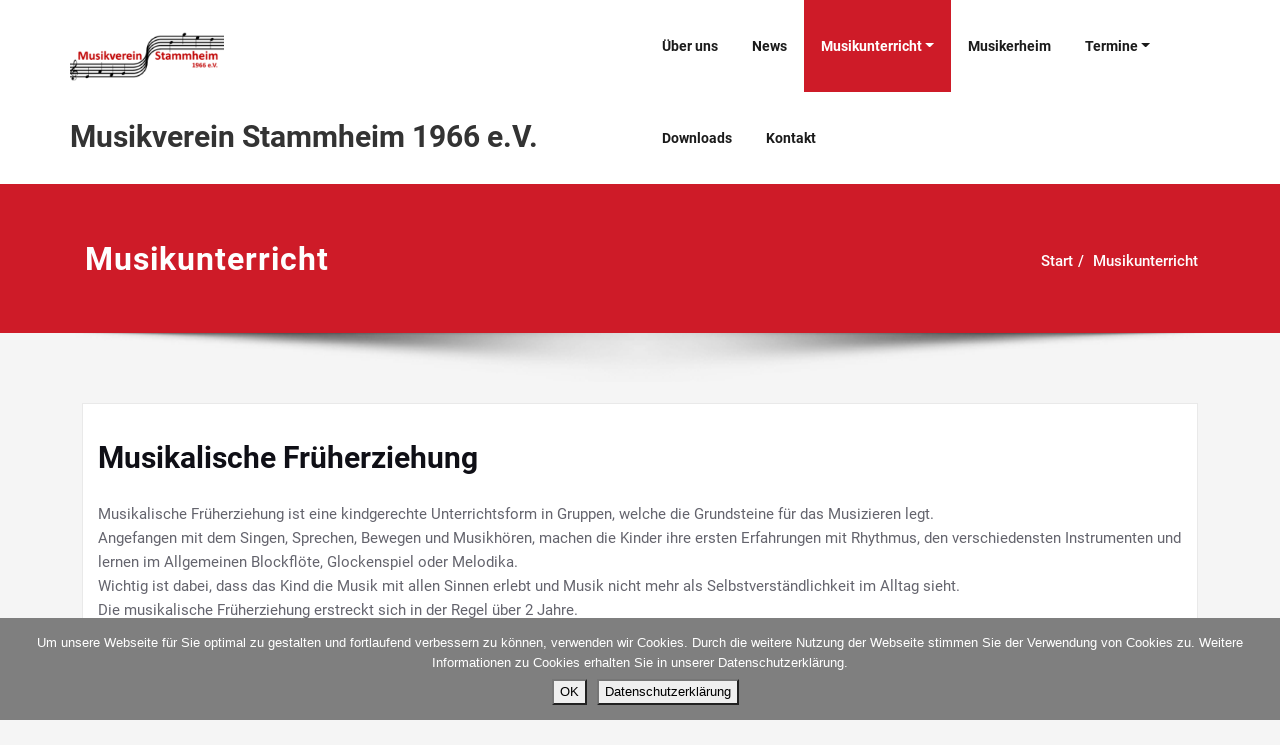

--- FILE ---
content_type: text/html; charset=utf-8
request_url: https://www.google.com/recaptcha/api2/anchor?ar=1&k=6LemoHcUAAAAAM3Rqq9uDpzoFb_7i3cJltWYi6ip&co=aHR0cHM6Ly9tdXNpa3ZlcmVpbnN0YW1taGVpbS5kZTo0NDM.&hl=en&v=PoyoqOPhxBO7pBk68S4YbpHZ&size=normal&anchor-ms=20000&execute-ms=30000&cb=4ojsdtz944se
body_size: 49655
content:
<!DOCTYPE HTML><html dir="ltr" lang="en"><head><meta http-equiv="Content-Type" content="text/html; charset=UTF-8">
<meta http-equiv="X-UA-Compatible" content="IE=edge">
<title>reCAPTCHA</title>
<style type="text/css">
/* cyrillic-ext */
@font-face {
  font-family: 'Roboto';
  font-style: normal;
  font-weight: 400;
  font-stretch: 100%;
  src: url(//fonts.gstatic.com/s/roboto/v48/KFO7CnqEu92Fr1ME7kSn66aGLdTylUAMa3GUBHMdazTgWw.woff2) format('woff2');
  unicode-range: U+0460-052F, U+1C80-1C8A, U+20B4, U+2DE0-2DFF, U+A640-A69F, U+FE2E-FE2F;
}
/* cyrillic */
@font-face {
  font-family: 'Roboto';
  font-style: normal;
  font-weight: 400;
  font-stretch: 100%;
  src: url(//fonts.gstatic.com/s/roboto/v48/KFO7CnqEu92Fr1ME7kSn66aGLdTylUAMa3iUBHMdazTgWw.woff2) format('woff2');
  unicode-range: U+0301, U+0400-045F, U+0490-0491, U+04B0-04B1, U+2116;
}
/* greek-ext */
@font-face {
  font-family: 'Roboto';
  font-style: normal;
  font-weight: 400;
  font-stretch: 100%;
  src: url(//fonts.gstatic.com/s/roboto/v48/KFO7CnqEu92Fr1ME7kSn66aGLdTylUAMa3CUBHMdazTgWw.woff2) format('woff2');
  unicode-range: U+1F00-1FFF;
}
/* greek */
@font-face {
  font-family: 'Roboto';
  font-style: normal;
  font-weight: 400;
  font-stretch: 100%;
  src: url(//fonts.gstatic.com/s/roboto/v48/KFO7CnqEu92Fr1ME7kSn66aGLdTylUAMa3-UBHMdazTgWw.woff2) format('woff2');
  unicode-range: U+0370-0377, U+037A-037F, U+0384-038A, U+038C, U+038E-03A1, U+03A3-03FF;
}
/* math */
@font-face {
  font-family: 'Roboto';
  font-style: normal;
  font-weight: 400;
  font-stretch: 100%;
  src: url(//fonts.gstatic.com/s/roboto/v48/KFO7CnqEu92Fr1ME7kSn66aGLdTylUAMawCUBHMdazTgWw.woff2) format('woff2');
  unicode-range: U+0302-0303, U+0305, U+0307-0308, U+0310, U+0312, U+0315, U+031A, U+0326-0327, U+032C, U+032F-0330, U+0332-0333, U+0338, U+033A, U+0346, U+034D, U+0391-03A1, U+03A3-03A9, U+03B1-03C9, U+03D1, U+03D5-03D6, U+03F0-03F1, U+03F4-03F5, U+2016-2017, U+2034-2038, U+203C, U+2040, U+2043, U+2047, U+2050, U+2057, U+205F, U+2070-2071, U+2074-208E, U+2090-209C, U+20D0-20DC, U+20E1, U+20E5-20EF, U+2100-2112, U+2114-2115, U+2117-2121, U+2123-214F, U+2190, U+2192, U+2194-21AE, U+21B0-21E5, U+21F1-21F2, U+21F4-2211, U+2213-2214, U+2216-22FF, U+2308-230B, U+2310, U+2319, U+231C-2321, U+2336-237A, U+237C, U+2395, U+239B-23B7, U+23D0, U+23DC-23E1, U+2474-2475, U+25AF, U+25B3, U+25B7, U+25BD, U+25C1, U+25CA, U+25CC, U+25FB, U+266D-266F, U+27C0-27FF, U+2900-2AFF, U+2B0E-2B11, U+2B30-2B4C, U+2BFE, U+3030, U+FF5B, U+FF5D, U+1D400-1D7FF, U+1EE00-1EEFF;
}
/* symbols */
@font-face {
  font-family: 'Roboto';
  font-style: normal;
  font-weight: 400;
  font-stretch: 100%;
  src: url(//fonts.gstatic.com/s/roboto/v48/KFO7CnqEu92Fr1ME7kSn66aGLdTylUAMaxKUBHMdazTgWw.woff2) format('woff2');
  unicode-range: U+0001-000C, U+000E-001F, U+007F-009F, U+20DD-20E0, U+20E2-20E4, U+2150-218F, U+2190, U+2192, U+2194-2199, U+21AF, U+21E6-21F0, U+21F3, U+2218-2219, U+2299, U+22C4-22C6, U+2300-243F, U+2440-244A, U+2460-24FF, U+25A0-27BF, U+2800-28FF, U+2921-2922, U+2981, U+29BF, U+29EB, U+2B00-2BFF, U+4DC0-4DFF, U+FFF9-FFFB, U+10140-1018E, U+10190-1019C, U+101A0, U+101D0-101FD, U+102E0-102FB, U+10E60-10E7E, U+1D2C0-1D2D3, U+1D2E0-1D37F, U+1F000-1F0FF, U+1F100-1F1AD, U+1F1E6-1F1FF, U+1F30D-1F30F, U+1F315, U+1F31C, U+1F31E, U+1F320-1F32C, U+1F336, U+1F378, U+1F37D, U+1F382, U+1F393-1F39F, U+1F3A7-1F3A8, U+1F3AC-1F3AF, U+1F3C2, U+1F3C4-1F3C6, U+1F3CA-1F3CE, U+1F3D4-1F3E0, U+1F3ED, U+1F3F1-1F3F3, U+1F3F5-1F3F7, U+1F408, U+1F415, U+1F41F, U+1F426, U+1F43F, U+1F441-1F442, U+1F444, U+1F446-1F449, U+1F44C-1F44E, U+1F453, U+1F46A, U+1F47D, U+1F4A3, U+1F4B0, U+1F4B3, U+1F4B9, U+1F4BB, U+1F4BF, U+1F4C8-1F4CB, U+1F4D6, U+1F4DA, U+1F4DF, U+1F4E3-1F4E6, U+1F4EA-1F4ED, U+1F4F7, U+1F4F9-1F4FB, U+1F4FD-1F4FE, U+1F503, U+1F507-1F50B, U+1F50D, U+1F512-1F513, U+1F53E-1F54A, U+1F54F-1F5FA, U+1F610, U+1F650-1F67F, U+1F687, U+1F68D, U+1F691, U+1F694, U+1F698, U+1F6AD, U+1F6B2, U+1F6B9-1F6BA, U+1F6BC, U+1F6C6-1F6CF, U+1F6D3-1F6D7, U+1F6E0-1F6EA, U+1F6F0-1F6F3, U+1F6F7-1F6FC, U+1F700-1F7FF, U+1F800-1F80B, U+1F810-1F847, U+1F850-1F859, U+1F860-1F887, U+1F890-1F8AD, U+1F8B0-1F8BB, U+1F8C0-1F8C1, U+1F900-1F90B, U+1F93B, U+1F946, U+1F984, U+1F996, U+1F9E9, U+1FA00-1FA6F, U+1FA70-1FA7C, U+1FA80-1FA89, U+1FA8F-1FAC6, U+1FACE-1FADC, U+1FADF-1FAE9, U+1FAF0-1FAF8, U+1FB00-1FBFF;
}
/* vietnamese */
@font-face {
  font-family: 'Roboto';
  font-style: normal;
  font-weight: 400;
  font-stretch: 100%;
  src: url(//fonts.gstatic.com/s/roboto/v48/KFO7CnqEu92Fr1ME7kSn66aGLdTylUAMa3OUBHMdazTgWw.woff2) format('woff2');
  unicode-range: U+0102-0103, U+0110-0111, U+0128-0129, U+0168-0169, U+01A0-01A1, U+01AF-01B0, U+0300-0301, U+0303-0304, U+0308-0309, U+0323, U+0329, U+1EA0-1EF9, U+20AB;
}
/* latin-ext */
@font-face {
  font-family: 'Roboto';
  font-style: normal;
  font-weight: 400;
  font-stretch: 100%;
  src: url(//fonts.gstatic.com/s/roboto/v48/KFO7CnqEu92Fr1ME7kSn66aGLdTylUAMa3KUBHMdazTgWw.woff2) format('woff2');
  unicode-range: U+0100-02BA, U+02BD-02C5, U+02C7-02CC, U+02CE-02D7, U+02DD-02FF, U+0304, U+0308, U+0329, U+1D00-1DBF, U+1E00-1E9F, U+1EF2-1EFF, U+2020, U+20A0-20AB, U+20AD-20C0, U+2113, U+2C60-2C7F, U+A720-A7FF;
}
/* latin */
@font-face {
  font-family: 'Roboto';
  font-style: normal;
  font-weight: 400;
  font-stretch: 100%;
  src: url(//fonts.gstatic.com/s/roboto/v48/KFO7CnqEu92Fr1ME7kSn66aGLdTylUAMa3yUBHMdazQ.woff2) format('woff2');
  unicode-range: U+0000-00FF, U+0131, U+0152-0153, U+02BB-02BC, U+02C6, U+02DA, U+02DC, U+0304, U+0308, U+0329, U+2000-206F, U+20AC, U+2122, U+2191, U+2193, U+2212, U+2215, U+FEFF, U+FFFD;
}
/* cyrillic-ext */
@font-face {
  font-family: 'Roboto';
  font-style: normal;
  font-weight: 500;
  font-stretch: 100%;
  src: url(//fonts.gstatic.com/s/roboto/v48/KFO7CnqEu92Fr1ME7kSn66aGLdTylUAMa3GUBHMdazTgWw.woff2) format('woff2');
  unicode-range: U+0460-052F, U+1C80-1C8A, U+20B4, U+2DE0-2DFF, U+A640-A69F, U+FE2E-FE2F;
}
/* cyrillic */
@font-face {
  font-family: 'Roboto';
  font-style: normal;
  font-weight: 500;
  font-stretch: 100%;
  src: url(//fonts.gstatic.com/s/roboto/v48/KFO7CnqEu92Fr1ME7kSn66aGLdTylUAMa3iUBHMdazTgWw.woff2) format('woff2');
  unicode-range: U+0301, U+0400-045F, U+0490-0491, U+04B0-04B1, U+2116;
}
/* greek-ext */
@font-face {
  font-family: 'Roboto';
  font-style: normal;
  font-weight: 500;
  font-stretch: 100%;
  src: url(//fonts.gstatic.com/s/roboto/v48/KFO7CnqEu92Fr1ME7kSn66aGLdTylUAMa3CUBHMdazTgWw.woff2) format('woff2');
  unicode-range: U+1F00-1FFF;
}
/* greek */
@font-face {
  font-family: 'Roboto';
  font-style: normal;
  font-weight: 500;
  font-stretch: 100%;
  src: url(//fonts.gstatic.com/s/roboto/v48/KFO7CnqEu92Fr1ME7kSn66aGLdTylUAMa3-UBHMdazTgWw.woff2) format('woff2');
  unicode-range: U+0370-0377, U+037A-037F, U+0384-038A, U+038C, U+038E-03A1, U+03A3-03FF;
}
/* math */
@font-face {
  font-family: 'Roboto';
  font-style: normal;
  font-weight: 500;
  font-stretch: 100%;
  src: url(//fonts.gstatic.com/s/roboto/v48/KFO7CnqEu92Fr1ME7kSn66aGLdTylUAMawCUBHMdazTgWw.woff2) format('woff2');
  unicode-range: U+0302-0303, U+0305, U+0307-0308, U+0310, U+0312, U+0315, U+031A, U+0326-0327, U+032C, U+032F-0330, U+0332-0333, U+0338, U+033A, U+0346, U+034D, U+0391-03A1, U+03A3-03A9, U+03B1-03C9, U+03D1, U+03D5-03D6, U+03F0-03F1, U+03F4-03F5, U+2016-2017, U+2034-2038, U+203C, U+2040, U+2043, U+2047, U+2050, U+2057, U+205F, U+2070-2071, U+2074-208E, U+2090-209C, U+20D0-20DC, U+20E1, U+20E5-20EF, U+2100-2112, U+2114-2115, U+2117-2121, U+2123-214F, U+2190, U+2192, U+2194-21AE, U+21B0-21E5, U+21F1-21F2, U+21F4-2211, U+2213-2214, U+2216-22FF, U+2308-230B, U+2310, U+2319, U+231C-2321, U+2336-237A, U+237C, U+2395, U+239B-23B7, U+23D0, U+23DC-23E1, U+2474-2475, U+25AF, U+25B3, U+25B7, U+25BD, U+25C1, U+25CA, U+25CC, U+25FB, U+266D-266F, U+27C0-27FF, U+2900-2AFF, U+2B0E-2B11, U+2B30-2B4C, U+2BFE, U+3030, U+FF5B, U+FF5D, U+1D400-1D7FF, U+1EE00-1EEFF;
}
/* symbols */
@font-face {
  font-family: 'Roboto';
  font-style: normal;
  font-weight: 500;
  font-stretch: 100%;
  src: url(//fonts.gstatic.com/s/roboto/v48/KFO7CnqEu92Fr1ME7kSn66aGLdTylUAMaxKUBHMdazTgWw.woff2) format('woff2');
  unicode-range: U+0001-000C, U+000E-001F, U+007F-009F, U+20DD-20E0, U+20E2-20E4, U+2150-218F, U+2190, U+2192, U+2194-2199, U+21AF, U+21E6-21F0, U+21F3, U+2218-2219, U+2299, U+22C4-22C6, U+2300-243F, U+2440-244A, U+2460-24FF, U+25A0-27BF, U+2800-28FF, U+2921-2922, U+2981, U+29BF, U+29EB, U+2B00-2BFF, U+4DC0-4DFF, U+FFF9-FFFB, U+10140-1018E, U+10190-1019C, U+101A0, U+101D0-101FD, U+102E0-102FB, U+10E60-10E7E, U+1D2C0-1D2D3, U+1D2E0-1D37F, U+1F000-1F0FF, U+1F100-1F1AD, U+1F1E6-1F1FF, U+1F30D-1F30F, U+1F315, U+1F31C, U+1F31E, U+1F320-1F32C, U+1F336, U+1F378, U+1F37D, U+1F382, U+1F393-1F39F, U+1F3A7-1F3A8, U+1F3AC-1F3AF, U+1F3C2, U+1F3C4-1F3C6, U+1F3CA-1F3CE, U+1F3D4-1F3E0, U+1F3ED, U+1F3F1-1F3F3, U+1F3F5-1F3F7, U+1F408, U+1F415, U+1F41F, U+1F426, U+1F43F, U+1F441-1F442, U+1F444, U+1F446-1F449, U+1F44C-1F44E, U+1F453, U+1F46A, U+1F47D, U+1F4A3, U+1F4B0, U+1F4B3, U+1F4B9, U+1F4BB, U+1F4BF, U+1F4C8-1F4CB, U+1F4D6, U+1F4DA, U+1F4DF, U+1F4E3-1F4E6, U+1F4EA-1F4ED, U+1F4F7, U+1F4F9-1F4FB, U+1F4FD-1F4FE, U+1F503, U+1F507-1F50B, U+1F50D, U+1F512-1F513, U+1F53E-1F54A, U+1F54F-1F5FA, U+1F610, U+1F650-1F67F, U+1F687, U+1F68D, U+1F691, U+1F694, U+1F698, U+1F6AD, U+1F6B2, U+1F6B9-1F6BA, U+1F6BC, U+1F6C6-1F6CF, U+1F6D3-1F6D7, U+1F6E0-1F6EA, U+1F6F0-1F6F3, U+1F6F7-1F6FC, U+1F700-1F7FF, U+1F800-1F80B, U+1F810-1F847, U+1F850-1F859, U+1F860-1F887, U+1F890-1F8AD, U+1F8B0-1F8BB, U+1F8C0-1F8C1, U+1F900-1F90B, U+1F93B, U+1F946, U+1F984, U+1F996, U+1F9E9, U+1FA00-1FA6F, U+1FA70-1FA7C, U+1FA80-1FA89, U+1FA8F-1FAC6, U+1FACE-1FADC, U+1FADF-1FAE9, U+1FAF0-1FAF8, U+1FB00-1FBFF;
}
/* vietnamese */
@font-face {
  font-family: 'Roboto';
  font-style: normal;
  font-weight: 500;
  font-stretch: 100%;
  src: url(//fonts.gstatic.com/s/roboto/v48/KFO7CnqEu92Fr1ME7kSn66aGLdTylUAMa3OUBHMdazTgWw.woff2) format('woff2');
  unicode-range: U+0102-0103, U+0110-0111, U+0128-0129, U+0168-0169, U+01A0-01A1, U+01AF-01B0, U+0300-0301, U+0303-0304, U+0308-0309, U+0323, U+0329, U+1EA0-1EF9, U+20AB;
}
/* latin-ext */
@font-face {
  font-family: 'Roboto';
  font-style: normal;
  font-weight: 500;
  font-stretch: 100%;
  src: url(//fonts.gstatic.com/s/roboto/v48/KFO7CnqEu92Fr1ME7kSn66aGLdTylUAMa3KUBHMdazTgWw.woff2) format('woff2');
  unicode-range: U+0100-02BA, U+02BD-02C5, U+02C7-02CC, U+02CE-02D7, U+02DD-02FF, U+0304, U+0308, U+0329, U+1D00-1DBF, U+1E00-1E9F, U+1EF2-1EFF, U+2020, U+20A0-20AB, U+20AD-20C0, U+2113, U+2C60-2C7F, U+A720-A7FF;
}
/* latin */
@font-face {
  font-family: 'Roboto';
  font-style: normal;
  font-weight: 500;
  font-stretch: 100%;
  src: url(//fonts.gstatic.com/s/roboto/v48/KFO7CnqEu92Fr1ME7kSn66aGLdTylUAMa3yUBHMdazQ.woff2) format('woff2');
  unicode-range: U+0000-00FF, U+0131, U+0152-0153, U+02BB-02BC, U+02C6, U+02DA, U+02DC, U+0304, U+0308, U+0329, U+2000-206F, U+20AC, U+2122, U+2191, U+2193, U+2212, U+2215, U+FEFF, U+FFFD;
}
/* cyrillic-ext */
@font-face {
  font-family: 'Roboto';
  font-style: normal;
  font-weight: 900;
  font-stretch: 100%;
  src: url(//fonts.gstatic.com/s/roboto/v48/KFO7CnqEu92Fr1ME7kSn66aGLdTylUAMa3GUBHMdazTgWw.woff2) format('woff2');
  unicode-range: U+0460-052F, U+1C80-1C8A, U+20B4, U+2DE0-2DFF, U+A640-A69F, U+FE2E-FE2F;
}
/* cyrillic */
@font-face {
  font-family: 'Roboto';
  font-style: normal;
  font-weight: 900;
  font-stretch: 100%;
  src: url(//fonts.gstatic.com/s/roboto/v48/KFO7CnqEu92Fr1ME7kSn66aGLdTylUAMa3iUBHMdazTgWw.woff2) format('woff2');
  unicode-range: U+0301, U+0400-045F, U+0490-0491, U+04B0-04B1, U+2116;
}
/* greek-ext */
@font-face {
  font-family: 'Roboto';
  font-style: normal;
  font-weight: 900;
  font-stretch: 100%;
  src: url(//fonts.gstatic.com/s/roboto/v48/KFO7CnqEu92Fr1ME7kSn66aGLdTylUAMa3CUBHMdazTgWw.woff2) format('woff2');
  unicode-range: U+1F00-1FFF;
}
/* greek */
@font-face {
  font-family: 'Roboto';
  font-style: normal;
  font-weight: 900;
  font-stretch: 100%;
  src: url(//fonts.gstatic.com/s/roboto/v48/KFO7CnqEu92Fr1ME7kSn66aGLdTylUAMa3-UBHMdazTgWw.woff2) format('woff2');
  unicode-range: U+0370-0377, U+037A-037F, U+0384-038A, U+038C, U+038E-03A1, U+03A3-03FF;
}
/* math */
@font-face {
  font-family: 'Roboto';
  font-style: normal;
  font-weight: 900;
  font-stretch: 100%;
  src: url(//fonts.gstatic.com/s/roboto/v48/KFO7CnqEu92Fr1ME7kSn66aGLdTylUAMawCUBHMdazTgWw.woff2) format('woff2');
  unicode-range: U+0302-0303, U+0305, U+0307-0308, U+0310, U+0312, U+0315, U+031A, U+0326-0327, U+032C, U+032F-0330, U+0332-0333, U+0338, U+033A, U+0346, U+034D, U+0391-03A1, U+03A3-03A9, U+03B1-03C9, U+03D1, U+03D5-03D6, U+03F0-03F1, U+03F4-03F5, U+2016-2017, U+2034-2038, U+203C, U+2040, U+2043, U+2047, U+2050, U+2057, U+205F, U+2070-2071, U+2074-208E, U+2090-209C, U+20D0-20DC, U+20E1, U+20E5-20EF, U+2100-2112, U+2114-2115, U+2117-2121, U+2123-214F, U+2190, U+2192, U+2194-21AE, U+21B0-21E5, U+21F1-21F2, U+21F4-2211, U+2213-2214, U+2216-22FF, U+2308-230B, U+2310, U+2319, U+231C-2321, U+2336-237A, U+237C, U+2395, U+239B-23B7, U+23D0, U+23DC-23E1, U+2474-2475, U+25AF, U+25B3, U+25B7, U+25BD, U+25C1, U+25CA, U+25CC, U+25FB, U+266D-266F, U+27C0-27FF, U+2900-2AFF, U+2B0E-2B11, U+2B30-2B4C, U+2BFE, U+3030, U+FF5B, U+FF5D, U+1D400-1D7FF, U+1EE00-1EEFF;
}
/* symbols */
@font-face {
  font-family: 'Roboto';
  font-style: normal;
  font-weight: 900;
  font-stretch: 100%;
  src: url(//fonts.gstatic.com/s/roboto/v48/KFO7CnqEu92Fr1ME7kSn66aGLdTylUAMaxKUBHMdazTgWw.woff2) format('woff2');
  unicode-range: U+0001-000C, U+000E-001F, U+007F-009F, U+20DD-20E0, U+20E2-20E4, U+2150-218F, U+2190, U+2192, U+2194-2199, U+21AF, U+21E6-21F0, U+21F3, U+2218-2219, U+2299, U+22C4-22C6, U+2300-243F, U+2440-244A, U+2460-24FF, U+25A0-27BF, U+2800-28FF, U+2921-2922, U+2981, U+29BF, U+29EB, U+2B00-2BFF, U+4DC0-4DFF, U+FFF9-FFFB, U+10140-1018E, U+10190-1019C, U+101A0, U+101D0-101FD, U+102E0-102FB, U+10E60-10E7E, U+1D2C0-1D2D3, U+1D2E0-1D37F, U+1F000-1F0FF, U+1F100-1F1AD, U+1F1E6-1F1FF, U+1F30D-1F30F, U+1F315, U+1F31C, U+1F31E, U+1F320-1F32C, U+1F336, U+1F378, U+1F37D, U+1F382, U+1F393-1F39F, U+1F3A7-1F3A8, U+1F3AC-1F3AF, U+1F3C2, U+1F3C4-1F3C6, U+1F3CA-1F3CE, U+1F3D4-1F3E0, U+1F3ED, U+1F3F1-1F3F3, U+1F3F5-1F3F7, U+1F408, U+1F415, U+1F41F, U+1F426, U+1F43F, U+1F441-1F442, U+1F444, U+1F446-1F449, U+1F44C-1F44E, U+1F453, U+1F46A, U+1F47D, U+1F4A3, U+1F4B0, U+1F4B3, U+1F4B9, U+1F4BB, U+1F4BF, U+1F4C8-1F4CB, U+1F4D6, U+1F4DA, U+1F4DF, U+1F4E3-1F4E6, U+1F4EA-1F4ED, U+1F4F7, U+1F4F9-1F4FB, U+1F4FD-1F4FE, U+1F503, U+1F507-1F50B, U+1F50D, U+1F512-1F513, U+1F53E-1F54A, U+1F54F-1F5FA, U+1F610, U+1F650-1F67F, U+1F687, U+1F68D, U+1F691, U+1F694, U+1F698, U+1F6AD, U+1F6B2, U+1F6B9-1F6BA, U+1F6BC, U+1F6C6-1F6CF, U+1F6D3-1F6D7, U+1F6E0-1F6EA, U+1F6F0-1F6F3, U+1F6F7-1F6FC, U+1F700-1F7FF, U+1F800-1F80B, U+1F810-1F847, U+1F850-1F859, U+1F860-1F887, U+1F890-1F8AD, U+1F8B0-1F8BB, U+1F8C0-1F8C1, U+1F900-1F90B, U+1F93B, U+1F946, U+1F984, U+1F996, U+1F9E9, U+1FA00-1FA6F, U+1FA70-1FA7C, U+1FA80-1FA89, U+1FA8F-1FAC6, U+1FACE-1FADC, U+1FADF-1FAE9, U+1FAF0-1FAF8, U+1FB00-1FBFF;
}
/* vietnamese */
@font-face {
  font-family: 'Roboto';
  font-style: normal;
  font-weight: 900;
  font-stretch: 100%;
  src: url(//fonts.gstatic.com/s/roboto/v48/KFO7CnqEu92Fr1ME7kSn66aGLdTylUAMa3OUBHMdazTgWw.woff2) format('woff2');
  unicode-range: U+0102-0103, U+0110-0111, U+0128-0129, U+0168-0169, U+01A0-01A1, U+01AF-01B0, U+0300-0301, U+0303-0304, U+0308-0309, U+0323, U+0329, U+1EA0-1EF9, U+20AB;
}
/* latin-ext */
@font-face {
  font-family: 'Roboto';
  font-style: normal;
  font-weight: 900;
  font-stretch: 100%;
  src: url(//fonts.gstatic.com/s/roboto/v48/KFO7CnqEu92Fr1ME7kSn66aGLdTylUAMa3KUBHMdazTgWw.woff2) format('woff2');
  unicode-range: U+0100-02BA, U+02BD-02C5, U+02C7-02CC, U+02CE-02D7, U+02DD-02FF, U+0304, U+0308, U+0329, U+1D00-1DBF, U+1E00-1E9F, U+1EF2-1EFF, U+2020, U+20A0-20AB, U+20AD-20C0, U+2113, U+2C60-2C7F, U+A720-A7FF;
}
/* latin */
@font-face {
  font-family: 'Roboto';
  font-style: normal;
  font-weight: 900;
  font-stretch: 100%;
  src: url(//fonts.gstatic.com/s/roboto/v48/KFO7CnqEu92Fr1ME7kSn66aGLdTylUAMa3yUBHMdazQ.woff2) format('woff2');
  unicode-range: U+0000-00FF, U+0131, U+0152-0153, U+02BB-02BC, U+02C6, U+02DA, U+02DC, U+0304, U+0308, U+0329, U+2000-206F, U+20AC, U+2122, U+2191, U+2193, U+2212, U+2215, U+FEFF, U+FFFD;
}

</style>
<link rel="stylesheet" type="text/css" href="https://www.gstatic.com/recaptcha/releases/PoyoqOPhxBO7pBk68S4YbpHZ/styles__ltr.css">
<script nonce="GkOSwUlitVhYbDOKuupZ5g" type="text/javascript">window['__recaptcha_api'] = 'https://www.google.com/recaptcha/api2/';</script>
<script type="text/javascript" src="https://www.gstatic.com/recaptcha/releases/PoyoqOPhxBO7pBk68S4YbpHZ/recaptcha__en.js" nonce="GkOSwUlitVhYbDOKuupZ5g">
      
    </script></head>
<body><div id="rc-anchor-alert" class="rc-anchor-alert"></div>
<input type="hidden" id="recaptcha-token" value="[base64]">
<script type="text/javascript" nonce="GkOSwUlitVhYbDOKuupZ5g">
      recaptcha.anchor.Main.init("[\x22ainput\x22,[\x22bgdata\x22,\x22\x22,\[base64]/[base64]/MjU1Ong/[base64]/[base64]/[base64]/[base64]/[base64]/[base64]/[base64]/[base64]/[base64]/[base64]/[base64]/[base64]/[base64]/[base64]/[base64]\\u003d\x22,\[base64]\x22,\[base64]/DicONYVDDnT57fsKVLGrDgcOEX8ORD8OrwqZzP8Otw5HCgMOQwoHDoghRMAfDlgUJw75Sw6AZTsKdwq3Ct8Kmw5U+w5TCtQIpw5rCjcKYwp7DqmAswppBwpdxC8K7w4fCjDDCl1PCusOBQcKaw6TDrcK/BsOAwr3Cn8O0wqMWw6FBa2bDr8KNKwxuwoDCrsOjwpnDpMKPwodJwqHDlcOYwqIHw67CtsOxwrfCgcO9bhkjYzXDi8KPHcKMdBfDqBs7B2PCtwtgw53CrCHCgsOywoIrwoMhZkhoV8K7w54SAUVaworCti4rw63DqcOJehxzwro3w5vDgsOIFsOZw7vDim8Lw7/[base64]/DoXcqwqHCqzt8wprDhcKwaVoXDMO0KDNjaXjDlcKxYcKKwo/DqsOlelg9wp9tOsK0SMOaMsOfGcOuLMOjwrzDuMOVNmfCgjcaw5zCucKQVMKZw456w5LDvMO3Axd2QsOuw7HCq8OTbRouXsOKwrVnwrDDinTCmsOqwqJ3S8KHbcOuA8Krwo7CrMOlUlFAw5Q8w4sBwoXCgG/CpsKbHsOBw5/Diyo+wq99wo1mwpNCwrLDnGbDv3rCjHVPw6zCn8OhwpnDmW7CgMOlw7XDmXvCjRLCsQ3DksOLfXLDnhLDrsOUwo/ClcKaGsK1S8KCJMODEcOJw5rCmcOYwrDCvl4tJBAdQkp2asKLI8Ojw6rDo8OXwq5fwqPDlEYpNcKaSzJHAMOVTkZAw4ItwqErMsKMdMO/[base64]/DgWB1wqTCkMKcwrp2SyvCr8OVa8OnwoDCnFXDrTE1woNxw78Zw7M+eADCqFRXwqjCq8K1M8KFBFLDgMKmwps9wq/DkQxUwqJdAQnConXDgDZ+w50cwrxnw6NabX7Cn8Klw60/Vw1iVF8VYUE2NsOKZCAXw51OwqjCrMONwpt4HnUBw6tCen0pwpHDjcK1PBXCgQphLsKxFFUpLsKYw43Dj8OJw7gYEsKYKQAlGcOZYMONw5dhYMKvRmbCpcKpw77CkcOCYsO7FCbDv8K7wqTDvBnCp8OdwqEkw7pTworDhMK+wponFAlTScKrw5B4w5/Chh58wrUuFcKlw6YCwrJ0SsOBWcKGw7nDtcKQccKrwpAfwqHDoMKnNEoSKcKbczHCgcOjw5o4w65Lw4oYwrjDosKkJ8KBw5nDpMKpwrcsMH/DrcKYwpHCoMKORHN1w4TDtcOiEXHDv8K6w5rDmcOawrDCrsOww6JPw53CocKpOsOZYcOgRxTDiw/DlcKVRBXDhMKUwo3DqsK0DWs/aGJEwqxjwoJnw7QUwrh1AmXCmk7DuxnCpk8GecO3PgsTwoEPwp3Duw/ChcOdwoZdZsK4ZAnDmzTCuMKWeUPCq1nCmSM0f8OUUFc2ZnnDssOjw60/woEVb8OUw7PClkPDhMOyw7sDwozCmkPDkhIWRxTCpXEafsKyHcKACcOwLsOkA8OVYnTDmsKNG8OOw7PDucKQDMKvw7FEFlPCllXDtwrCucOow5FRFWHCkhPCgnBNwr5ww59mw4N6RWpWwpoTO8O5w4Z1wpJeJ33CgMOEw5zDpcOzwo4NTTrDtCo0BcOSTMOfw4Utwp/[base64]/CpAzDjSnCgsOXwprClMOpacKAccObw4spOcOqG8K+w4JwdSfDkznDl8Kiwo/CmV5HPsO0w50IZiQLRTt1w7nCjFjCv2QXPkHDi23CgcK2w4PDvsOyw4PCrUhPwpnDsnPDhMOKw7XDhHNmw6VmIcKNwpTCgkcrwoTDrcKHw55rwq/Do3HDhnbDt2vCgcKbwoDDvQfDvMKLfMKMGCbDrcOHHcK3F1FZacKhX8ORw7/DvsKMX8K+wofDpMKjZsO+w6khw6jDlsKew4c5CkbCoMKgw5FDHcOBIH7Dv8OxJD7CgjUuX8OqEEPDpzBOWsOiKcO7MMK2X3JhfUlBwrrCjkQzw5YgKMOjwpbCtsKww44dwq5Fw4PDpMOFAsOrwpttVwPDusOqJ8O/[base64]/K8O5wrzDijFFYsO9CcKRL8Omw7LDlsOxWcKRIsK0w5HCkyLDq0TDpT7CsMKJwqzCqMKgOnbDsEB4RcOGwqvCs058eyFQO2NtR8OXwqJrAiYkP0hiw78ww78NwrZuPMKPw74TIMOxwog5wr/DqsOmPlkjJzrCiBpdwr3CnMKHNkIiwp52IsOkw7nCpUfDlRgvwp0hCMOmBsKkCwDDgHjDtMOLwpDDgcKbRxMOeHJCw64Rw7kDw4XDvcOaO2DDsMKZw5ddZT5nw5Bew5vClMOdwqMpXcOFwprDmnrDsH5CAMOIwrhlHMO/UhfDo8Kywq9yw7vCrcKdXD3ChsOBwoRYw4Qiw5/CrnMpacKtTTZrZknCn8K0diAjwpvCkcKbOMOWw5HCrzcfX8KxX8KZw5/CsGkWRFrCohJsNcKKP8KzwrpTA1rCqMO6F2dFRx9rYARdVsOFL3vDgxPCr0Uiw5zDtCtQwp5Nwr3DlX7DkyllVWfDuMOVd2DDhSs+w4DDng/DmcOlU8KhESNgwrTDvnfCoFNwwpTCucKRBsO2C8ORwqLDpMOpPGVbL1jCj8KzRC3DscKZP8K8ecKsSy3CnlZawqbDvinDgAfCpztBwqzDhcKiw4rCmGVWWMOUw5chLxo8woZSw5I5AMOvwqEUwowXNnZ/[base64]/DiBzCiMO7wrRGw5PCiUQtw6DDmixiXMO/WyfCqRrDkTrCiSfClMKjw7EQaMKDXMOOAMKFPcOhwoXCrMKZw7xgw5Y/w6JVVkXDqHbDh8OZZ8Omw5kRw73Dp0/CksO7AnMVG8OEKsKQf2/[base64]/[base64]/DtsOGwotxVFnCnsOvTwN9wrU/wo8xw7HDhMKkVQp5wr/[base64]/CusKjJMKZJ8KjaEo/YHHDscKwU8KpwpUDwrvClw1QwqsIw5DDmcKweGRuRBAFw7nDnS7CoX/CmlLDhcKeM8KGw63CvzzDqMODGg7Dj0dVw4wdGsO/wpHDt8KaBsOYw7HDu8KxHWjDnW/CtknDpynDhCFzw60aA8KjG8O7wpF9XcKrwpHDvMK7w4AUDg/CosOXABFAKMOIQMOoWCPCtFDCicOWw5IAOV3CrRBPwopeM8OdcV1RwrDCtsOrC8KLwqLCihlmVMKxTFNGUMK1eGPDhsKBcVzDrMKnwpN/[base64]/CisKQw4/[base64]/Cq8OPPcK+wqTCpMK5Yi3Dn8KBwoHCiznCv2ZZw7LDsQFFw79oZSvCncKew4bDsW/CqjbCr8KYwqIcw7o+w6BCwpRewpzDnhIUJcOjV8OCw6rCkQ53w5lfwpIEIMO/w6nClzzCgcKtO8O9fcKEwpDDkVDDjhd4wo/DnsOyw6AFwo9Aw5zCgMO8NwjDrWFzJRfChxPCpVPDqD9+fRfDssKZdxRewqLDn2HDt8OrAMK8EmRdRcOtfcKkw5TCuCnCq8KdL8O/[base64]/[base64]/CgiLCnifCpw/ComHDusK1IMOWAUEhABJUOsKLwpBaw4BOBsKUwqPDnUQYLGcmw77CrR0rZhPDpDd/wofDkgNAK8KHbcO3wr3DvVNtwqtjw4nCnsO0wqbCp305wrpOw7NDwp3DogZ6w7MdCwpMwrYUPMOvw6LDt39Mw7l4DMKNworDgsOHwozCvGpeUXxYTS/DnMOgeSXDnCdIR8K4HcO8woMVw6TDtMOkWU5YGcKRZcORRMO2wpcVwrHDuMOVH8K0IcObw7JiRgpPw7g+w6lMVmQSAlfDssKFWHfDjMK0wrHCqBPDpMKDwqzDrTApXkF1w4vDv8KyMWcXwqIZOi5/WjLDj1F/w5bCrcOcJm4BSWwJw6rCgw/[base64]/Fx3DrHLDhhEOwoJeY8KvSRdXwqsfw4bCr8Khw5puaRI0w7MRHnbDn8KdBDlmOgp4ERU+Umt8wpdMwqTClAYLw6IEw6wwwo0iwqVNw6U3wrAsw4bDkQ7Dnzdqw7HDrG9gIT46d1Q9wpFjEkUvRnDCpMO5w5/DjWrDrDvDlC3DkkprD0EqJsO6wonDi2NZTsOtwqd7w77Do8Ofw4V5wr5DKMOvRMK0eirCrsKHw4FxKsKLw61mwrfCqBPDhMOaCS3CsVsIYlDCoMO8acKEw4cKw73DtsOcw4HDhMK5HcOcwoUIw7rCvDvCgcOMwo/DmsK0woRqw6Z/[base64]/DlMKIwpnDu2t6HcK1w5/DjsKpMQsVPyvCrMKRanTDucKxScKtwp/DvDElA8KRw7x6M8Omw78CVsKBEsOGeEspwqTDqcOewpfCkXUJwoFHwqPCuSbDqMKNOmgywpN/w5AVXBfDuMK0fFbChGgTwrxBwq0BFMOtEQ0tw63DtcK6DcKlw49aw4tncwQ+fSjCsmoqCsK1SDbDncOpYcKeVQkKCcOGSsOiw6fDnz3Dt8OBwpQIw4puDEpRw63ChTYXQMOWwq8Xw53CgcKyI2Adw6XDtB1NwrHCphhRBknCmyzDpcOEFRhawrXDlMKtw4g0wr/CqD3CoGnDvHjDmEZ0JTbCiMO3w6pRF8OeSzplwq4kw7kSw7vDrFAqQcOmw5PDocOtwoXCucKAZcK5OcKYXMO8b8KBMMK/w7/Cs8OrasK0aUBBwrXCisOlRcKqRsO5GxLDkgrCo8OEwofDiMOzFAd7w4/DqsO0wol4w5/Ch8OPwoDCjcKAf3bDtHHDs2XDiF3CtsKfMG3DkkYaXsObw58QDcOASMOfw7gSw6TDp3bDuDtgw4HCr8OUw4UJc8KqEwIaOcOiCVvClhDDq8OwSg0rUMKCTDkvwq9nMmjCnX8fNVbCncOKwqsZbUHCvQrCiGLDvDQXw4dUw4XDtMK/woXCjMKDw5bDk2vCvcKHLU/Cl8OwDMKfwq8tDMKtRsOrwpY1w4oach/DrCLClw0NcsOQD2LCgE/Dlyw9XTBcw5sbw6ATwpVJw4XDgmvCj8Kdw4EOfcKLPEzClSwowq/DksKGXWhQY8OSNMOFZETDq8KIMA5gw4p+FsOZdcKmHG5mEcOFw6TDk39Two86wqjCol3CoxnCpTwVQ1rDvMOOwqPCh8K1aUnCuMOaSUgdTHlhw7/DlMKvecKJEivClsOMFAxKBT5aw6wxR8OTwpXCh8O6w5hhBMOdYzIwwprDnBV3S8Oowp/CgHZ7EixxwqjDncOCMsK2w7/CoS0mAsKAVUPDpW/Cu1gMw7YrDsOUecO3w6PDoxjDgUw6P8O2wrRHYcOEw7/[base64]/[base64]/[base64]/DvmldFWDDjWbClMK5w6o9w5hqGMKtw6vDmnjDn8O/[base64]/[base64]/[base64]/DrWgFw4VtAWHDiR8rLmrCu8KwQ8Oww6rDp3gLw7M5w4Y9wp/DpQQGworDgMOqw75lwqDDkMKQw61JVcO7wp7DtBFDYcKmIsOpXBo3w4EBXS/[base64]/DgMOSw6UracOdfcKIw6ETHcOmOVEHSHDCusOPY8O6EsOPGTUBX8ONOMK2QmpeaDXDk8Oqw5pAT8OJWU4gE3B+w7nCnMOrSEvDrTTDuwPDtAnCm8KlwqIaLcO3wp/CtRLCs8OuTgbDk3kdFihGSsOgRMKSWyDCvhUFwqkgAXfDlcK1w63DkMO5Cz5Zw4LCrnURfTnCg8OnwpXCk8Kbw6jDvsKnw4fChMO1wrdYQFXCl8KyaHAYOMK/[base64]/Dmh/DiGdawpfDg8Orwo3Cv8OqKcKXwpXClsK+wqp0OMKdXgxZw4LCv8OxwrfCplUHWDggPsKkJG7ClsK8TyXDn8Kaw5zDssKgw6jCscODYcOcw5PDksOCT8KacMKPwocOI1vCj2lKdsKIw6vDksKse8OmXsOmw4E1FmXCjTzDhD9oOgxXXjRoIXEgwoM/w4Uhwo/CicKFL8K7wpLDmXpzWVUPQMKbWT3DocKxw4jDlMK6e1/CgcOuCFLDi8KFL3fDsyZaw57CqnUlwo3DtjdKPzLDgcOcQHYdZQFDwp/DjG5xCTASwqJMKsO/wrEIWcKHwoEew40EZ8ODwoLDl1M3wr/Cu0PCqsOvXmfDjcO9WsObR8KBwqjDvcKKbERbw5jDnCgxB8KvwpI4ciXDoTspw7hnFkxNw7DCg0RWwo/[base64]/CpQXDpcK8RSY3w5rCkcOPVDzDrsKDQMKgwqMWcsKFw5I2WyFuWg4EwrnCusOuTsK4w6jDncKhUsONw69WA8KEFEDChVLDrWfCoMK6wojCiighwpdbOcKaLMOgNMKuBcKDewbDnsOwwqI1cQnDizk/w6rCkjlVw49pXnhmw7Ylw7ZGw5DCusOfecK6dm0Pwq88S8KGwojCsMK8c2bCuUsow5QFw4DDscOxFl3Dn8OCTwXDncKOwobDs8OBw7bCm8OeScKOKgTDiMKPHMOgwr18ekLDj8Oqw419WsK/wojDsyAlfMOhdMK4wrfCjcKVMSvDsMKyDMK+wrLDoDTDg0TDlMOAA1srwoDDjMOOeg1Nw4Z3wo0gE8OYwoIRLsOLwr/CsyzDgyg2HcKaw43Chg1pw6/Cig9kwpRLw4B2w4ImNFDDux3CmADDvcOufcORM8Kvw5zCmcKNwrQuw43DjcKmFsOxw6Rmw4Z0YW4XBDgBwoPCjcKuKSvDn8KEfcKACMKEBV/Cn8ONwr3DryoQcTrCisK2YsOXwpEMXSjDjWowwoPDtRzDsWfDhMOya8OJUHrDsz/CkT/[base64]/CksOxwrLDtsO2B17DmEEywpB1w4/ClH18wpUUZy7DisKnLMOpworCrxgCwqQ/Ax/ClDTCkFQZIMOQHQPDj2bDkxTDnMKbdsO7QmjDuMKXJQ4WKcKsaX7CucKkR8OqdcODwqpANSbDksKgXcOVGcO5w7fDlcKMwpfCqWvChUBGJMOlfj7Ds8Kywr5XwqvCkcOEw7rCsTAEwpsWw7vCrhnDjjVVRDBKHcKNw57Ck8OsWsK/ZMOqF8OjQikDWThyXMK7wotDHyDDjcKiw7vCiz82wrTCpHVvd8KHfRfCisK8w4/DscK/ZA1ITMKWWSfDrD4Qw4LCh8KVHcOQw5fDtx7CnxbDhVfDrF3ChsK4w4HCpsK5w4YAw73DkHXDmsKoAjlcw6YmwqHCrcOowr/CrcKFwosiwrfDhsK6NW7Ci3zCmXVdFcOVcsKAH0RWOBLDn30FwqQRw6jDlhAuwpwww5FHOR3DqcKPwrzDmcOXbsOpEcORQ0TDr03Cu07CocKUCVfCnMKWTDoHwpXCpkvCm8KwwoTDvzHCiAIkwq1YTMKeb1A5wrUsJT/Cs8Khw69Gw78yeA/DsFlnw44XwrXDsU/DssKjwoVVFR/CtDPCjcKDVMOHw4xYw78HG8Oew6DCiH7DgRzCq8O4b8OcbF7CgRskDsKLJig4w7fCtsOzdEfDvcK2w7t/QQrDicKww7nDmcOYwpxPAHzClhDCmsKFDTpCP8OYHcO+w6TCssKtXHs6wp4hw6bDnMOOU8KWW8K4wooOVBrDlUASdsKBw6VQw6LDvcOPa8Khw6LDggJaQ0LDrMKcw6TCmQbDh8OZS8OkKcKdYSbDrsOjwq7CgMOEwrrDgMKDLkjDhTNjw5wEccKxHsOGSB7Cpgg/YUwowrbDilAcRkN6XMKgXsOewpgdw4EwJMKnLwDDmmrDssKHS0DDgk5oF8KYwrjCsnjDpsO8w69iRz7Cm8OvwoDDuHspw7jDrWjDn8O9w5TCuSbDmF/Dh8KFw41rAsOMB8Kvw41hQA7CkEgqWcKowrcvwr7DsHvDl2HCu8ORwoLCinzCqMK5w4TCs8KMSFhsC8KDwp/CqsOrT3vDg3bCvcK3A3rCrcOjU8OlwqHDpVjDr8Ovw4jCkxFlwoAnw4HCjsOOwp/CgEd2fBrDuFnDr8KoC8KGHBNeJiQXcMKuwqcIwqfCgVEtw4tJwrRwPGxdw4QzPS/[base64]/DlFIKdi/CvsOXJ8Oxw7ZhXmPCkAEJTsOow7HCpcOZw4jCqsKDwoDCvcOUKw7CmsKvaMKgwobDmR9nKcOkw4rCgcKHwp/[base64]/DmMOLw7zDsTDCq8OtZz/CksOqGcObFsKvwoTCq1fCpMKpwprDrDXDo8OTwprDr8O7w6cQw4UPacKuFyfCisOGwofCtWPDo8Oiwr7DjHoUJsK8wq/DowXClSPCucKqXRTDoRrCtcKKZW/CqHIIc8KgwpLDrSo5Ux3CjcKHwqceFGRvwoLDlTjCkWd9EAY0w7HCjRY1eWNAFC/[base64]/CgsOtw5vComlMw5LDqcKsw5PDkhFMBcOYVSsMBmbDshTDkxrCpMKNe8KmOEAWU8Ojw4dhf8K0AcOTwqoeO8KdwrHDq8KHwoJ9G0o8IXkowoTCkS4MLcObZ0/DjsOuf3rDsTXChMOOw7IOw6nDr8Oaw7Ygd8K/wrocwpDCpDnCrsOlw5tIfsOnQkHDncOXTV5TwqsaGnbDgMKTw57DqsO+wpAfXMKgNQMRw4dVw6lsw4TDoz8NFcOgwo/[base64]/[base64]/[base64]/CrxsMw6Z/wrLDmcO7BXzCiHIoBUTCpcKzwoItw7/CvD/[base64]/CumXDmMKPw7zDqsKzw7gLw5DCo0XCuCAfw6fClMKnfG1Gw644w4bCk0ALVsOnU8O2CsOWRsOvw6bDhH7DkcKww5nDu35PPMKte8KiOXXDkFosIcK6C8KfwrvDtSMOB3PCkMKrwoPDoMOzwpgANC7DvCfCuU4fOV5PwpZ2O8Kuw4nDm8K8w5/Cl8OUw7zDqcKIasKow4QsAMKbMj8eQWjCscOrw6V/w5s8w7dyQ8OmwrfCjC1Cwop5Y2kOw6t8wpdAXcKcZsOBwp7CqcKHw5J7w6LCrMOKwqTDmMO5RBrDvCPDnE0ldGchAnnDoMKWTsKGRsOZFMOuYMOHX8OeE8Ojw57DrAkRcsK8XX1aw4nCmRvDkMOOwr/CpiTDthQmwp8wwozCokw1wp3CucKaw6nDrWDDr1nDljjDnGUYw6vCkGQzNsKhdxLDlsOwHsK0wqzCgHBPBsK7JFPDv2/DoxE7w4cww6PCtCPDkmbCrE/[base64]/wpc0bMORfMOawrvCs8OSwq9/w4k9N8K0wq/CqsONAMKGw6FrS8KNwpZyQWXDljPDtcOsS8O5cMOzwoTDmgQkU8OyV8KtwoJjw5wIw6xPw4c9LcOHcmrCh1F4w4onHGN6J0nCksKEwpMeccOxw43Dq8OJwpZ+VycHN8Osw7Ebw5RaOzc9T0bCqcKVGmvDosO7w5oHEyXDssKuwovCjGvDiQvDp8K/[base64]/w4gSw6bDll5kDsKDw543w6kKwrfCqkwSN1nCtcO8CBsUw47CqMKMwoTCi1PDncKdNHhdP001wpAjwoXDhA7CkXc8wo9BTn/Cg8KiNMOuX8KKw6fDisKhwoHCgAvDlEs/w4LDqcKmwo5YYcK/[base64]/[base64]/ChcOTYMOEBhbDiMOuacKpw6p7wrXChlvCpsK6wrXCmhLClMKUwpPDtkLDpjXCg8Oow6/CnMK4BsOiScKNwqNDZ8Kawq1VwrPCtMK8bMKSwo7DonRZwprDgy9Xw5lFwq3CqTwNwobCsMOwwq9/a8KwecKjBSrCiVQIXXAFR8OEdcKGwqtZLWrCkiHCn3DCqMK5woTDnBVawpzDn1/CgTTCuMKXEMOjdsKSwrbDgsOwTsOew73CkcKrCMKpw6ZQwrQTUcKfOMKhScOpwogEHl3CicOdw7bDqF58Hl/CkcObV8OcwqFVGsK7w4TDgMOlwpvCucKiwp3CrAjCicKJacK/[base64]/w7sGOSxddsOAwrwKwp3Cn1UUZk7DqVtWwoDCusOowrUFwrnCpHVRfcOUF8KhZVskwo4MwojClsOoJcONw5chw5o8JMKfwpk9UDc8MMKcN8KTw6/DssK1csOYQlLDt3VxR30CRDZ4wrTCqcOaKMKCI8Osw5PDoTbDhFPCiRhDwodBw7TDqUMSPTRACsOpCxxuw4nCr17CscKow5RPwpLCgMKpwpHCg8KIw5UzwofCqXJrw7zCmsKow4DCncO2w7vDkx0WwqZew7HDjMOtwr/DrVvCjsO0w6pGCAwOGVTDjl5ScDnCphrDsglFaMKXwqbDvGzClmZKJcKUw5FDEsKbAwTCr8KcwoRKIcOvBlLCqsOnwo3DksOcwqrCtz/[base64]/QsKnw698cBvDkMK0J8OSw55NwqxSPMKiwpXDj8OwwobCnsOQCxp/[base64]/DtUTDhwfDqMOeT8OYFiIvw6TCvMK+wpgDFXlnwpDDpmXCqsO+TMO7wqdOQTfDlDvCrFtMwpsSWBNmw6JAw6HDp8OEHmrCvX/DvcO4fBXCoCnDp8Klwp0kwpXDv8OECX3DjWkXMWDDicK6wr/DrcO6w4JeWsOKXsKIwo1IGiksU8OiwrAbw6B7PW0WBD9TU8Opw5FcX1QKWFDCrsO/BMOIw5TDlE/DisK5QX7CnS3ClDZ/[base64]/DjjDCs8OeSsOmJ8OXXmHDuyfDv8OcwqnDikk2KMO6wp/CrMKnKSjCuMOHw5Vewp/[base64]/CmsOawrcdw5MQD8O4wrU5UhFNEcO8CxLDt0XCosOwwrY9woVMwp3Djl3CsDNZYE4xIMOZw4/[base64]/ChMO4C8K7O8KoPExBw53CvBV0ICogw6vDhE3Dh8Ozw4bDtS/DpcO/BRvDvcKHHsKhw7bDqntjQ8KBMsOfYcOhB8Okw7jCh3TCuMKSXFYPwqMzBsOOEUMsN8KwIMOBw7DDj8KAw6PCpsOgIcK6VTJPw4bCjcOUw5REwr3CoGrCrsO+w4bCmnHCsknDj1YJwqLCk0t0woTCjTTDqzVtwqnCoDTDssOGcALCsMOTwpAubMOoZj1pAMOOw4Zbw7/Dv8K2w67DnhkmccOawo/CmMOKwoAnw6ccUsKOKkPDkGzDlcK6wqzChcK+wqhUwrvDuCzCkx/Ci8K8w7hPWWNkfkHDjFrDlgXCs8KJwo3DlsOpIsKwbMOLwrEiAsKJwqRBw4h3wrRTwqFoC8Oxw4bCqh3CnsKcY0cpJsKVwqTDkQFwwqVPZcKDBsOpVT7CsSBQMm/Cmyl9w64qZsKYIcKmw4rDlH3CthbDu8Kdd8OZwrLCkTzCsE/DqnvDujJEJMKNwrnCmSsGwpobw5vChn98J24MNigtwqDDlRXDq8OYfBDClMOcYDV6wqABw71vw5FUwpXCsUoLw7bCmS/CmcOEDH3CghgVwrjDmz4CE3rComYmKsOqNVPCjmx2w5LDqMKFw4NAaFjCkFYGPMK7JcKvwovDmgLCi2HDl8OAcMKVw5PDn8OLw6Z8ByPDt8KkYsKRw61DAsOvw74QwpbCocKhFMKfw6cJw5l/[base64]/CoFrComXCvzDCu0t6wqh/QcKVwpdqNyEZHzEaw7BiwrJBwqzCkkgdd8KFdcKod8OXw77Cn1RgDMO+wofDqMK9w4bCu8Oqw4zDpVEawpshPCPCu8K3w6J+JcKwb2tIwo4JN8Okwo3ConoPwoPCgVTDhcOGw5UXEj/DpMKJwrsmYh3DicOGIsOGS8Oyw7cswrQOISjCgsOjKMO9ZcOgaUbDvmALw6PCrMOiPWvCh0bCggRrw7XCoi8/OMOOGcOMwqTCtnIxwp/Dp2HDqyLCiWDDr17DuyjCnMOOwqk4BMKlVnbCqxPCp8K4AsOKTm/DrhrCv3vDrDbCocOgJSsywp1zw4rDicK+w4DDumXCoMObw6vCvMO+fXfCoA7DosOLBsKQbMOGZsKrI8KWw5bDsMKCw6BNRxrCkznCg8KeVMKqwqrDo8OwA15+WcK5w7Ybai1bw59AKjjDm8K5AcKawq8sWcKZw7o1w53DmsKcw7HDqsOKw6PCrsKKVR/DuHo+w7XCkUDCqCHDnMKZCcOTwoBNI8Krw6x6c8OGw4EtcmEtw5lIwrHChMK5w6vDrsKEbRIwS8OswqLCs2/CtMOZXsKawpXDjcO/wrfCjy7DpcOswrpxP8OxKGAPMsO4BgbCiQBpDsOOPcKww61AL8OLw5rCkRkwfXtBw6x2w4rDn8Ohw4zDscKWQV4UXMOVwqN5wpnCigRjdMOfw4fDqcO1E2l4BcOhw4IFw5nCrcKPCWLCmlnDkcKAw6wpwq/[base64]/w4DCm8KjYzU0FsK1KcOjMxkEwqrDtsKvMMO1VhwYwq/Ch3HCunRyGsKsbRtmwrLCocOYw4HDr19vwrQnwr3DvFHClALCsMONwprClT5PSMKzwozClA7CgT4Tw7tmwp3DusO4EwdOw58LwoLDusOfw5NkLG/DkcOtXMO7b8KxMmdKZwRNRcKew7VEAQXCs8OzRcKFR8Orwr7CqsOHw7dqOcKMVsOHEzMRV8K7ZMOHE8K+wrZKCcOzwoTCucOwdmTClgLDpMKyScOHwpQDwrXDkMOSw7XDvsK8KUbCucOuLVfCh8KNw4LCusOHWmDDpMOwQcKNwopwwq/Cm8KFEh3DuWolQcK/wr3DvRrCuU4CWFnDrcOcZlLCvmLDlMOiCzIcBWDDuhrCocKQfh3DklbDs8KuVcObw54fwqzDqsONwpNQw6XDsylhwq/[base64]/WcO3EcOiw6DCpUZ9w494VnAPw5d5wo0HKnMeIcKQBcOiw4rDuMOvHA/DtmsVJWTClSbCjnrDvcKCQMKGCmLDox4eZ8Ofwp/CmsKGw6AwCV1/[base64]/w5lzSMOgQz/DtXJwLxPDp8O7DMOiVm5MEizCqsKMaVrCiiHClkHDhjsrw7zDicKyJ8Ktw6zCgsKzw5fDkxcTw7fCmXXDmz7DmF4gw5Iowq/DqsONwoXCrcO2fcKRw6fDgcOFwqbDuxhWYhfCk8KrVMOLwp1aR2Nrw5FBEGzDjsOkw7TDhMO8KlnCghLDnnTChMOEwowbCgHCgMOXw4p1w7bDoWUaF8KNw688LzzDtlpDw6jCnsOzO8KCUMKYw4YeRsOlw77DtMKmw4poccKaw4XDnwB/[base64]/[base64]/DucKMKsORAX0TF8Oyw5PCsMKJwrLDvSLDm8OITsOUw5rDnMOqasKORMKAw5N8K3wGw6rCknPCn8OlehXDiH7Chj0qw5zDt25qGsKgw4/CjyPCmU1Ww783woXCsWfCgQzDs3zDpMK2GMOTwpMSVcOYIQvDssKHwprCr0ZMMMKTwo/DiyjDjXhENsOEdS/DgMOKVwTCiW/DncK+E8K9wo9OHjjCrinCqih1w5nDsV/CksOOwqQKGzhaGV9aDREtLcOlw5EUTmnDiMOuw7jDicOXw7TDjUfDuMKMw4HDkcO2w4sgWGTDkWMOw6HDu8O2IMK/w5/CswXDm1c9w7knwqBGVcK6wrHCh8O2Zw9PHS/DoyVcwrHDpcKLw7lhcn7DqFE+w7JxRcKwwp7Dh0cmw4lIA8Okw4MNwrUQdx4SwqpIcEQaSTHClMOww5k0w5HDjGtkAMKBbMKnwrlHKh3CgDYuw5EHPMOZwol5G0PDiMOww5sCU3Jxwp/CklVmCXhawrY/[base64]/ChMKfw5Vxw5RnwpsewqvDqyAcWQJiAUF9X8O/DMOjcMKCwoHCl8KrU8OAw4pgwoxmw5UQBx/DsDBFUEHCoA/[base64]/[base64]/CuMOKMVjClVvDscOTfcKlw7VswqbCpcOtwqtyw4kOVB0Iw4/CksO8EcOqwp9ZwpDDsVzCkTPCmsOgw6jDr8O0aMKFwrASwozCssOYwqBQwp3DngTDiTrDizEzwoTCjjfCshVKcMKiQMO3w7AJw4zDvsOIbcK5TH1/[base64]/CkRhAwqEwwqjDucOdworCmhADdsOPX8KTdCJBAmrDqzjCscKAwpnDlyJtw5zDrcKzXcKPKMKVfsKkwqvDhULDssOAw41Nw4pzw5PCkh/CunkUJsO1w7XCkcOTwpAJRsOJwr3DrcO5Ng3DpD7DtCLDv3UkXnLDqMOAwqJEJFzDoVRQNEM/wrRrw7LDtQl1csODw4N5ecKcfTY3w44HasKKw7sOwpp+BUlHZ8OjwqFQUnrDlsKgIsKYw4V4BsOpwp0DLWHDt27DjDvDvAnCgDR+w59yWcOLwpNnw4knOhjDjMKKNcKBw4DDjlnDig5Nw7/[base64]/CmiPCghgYw5rDtlTDvF7DiRnCv8KUwpTCpgUdT8Opw4zDtzNlw7XDowvCgn7DvcKQesOYaVPCq8KWw5jDrULDtQEHwoZYwqXCtsK2VcKZVMOnKMKcw61Ywqw2wo8yw7UVw57DsgjDn8Kdwo/CtcK4w7jDgsOfwpdmJCzDqlt/w60cFcKHwrQnccO3ZRt4w6UMwrRYwozDr13DgCbDql/Dims1ey5DNsK5YRXDgMOAwoJlc8OTWcOuwofCsGTClMKFT8Opw4JOw4UgGyE4w6Nzw7QLbsO/[base64]/CgsOvw7rCm1nDv8KYwrZVw4TCjDZpw7hiIl7Ds8Kgwo/[base64]/CgDrDkcOfK8OFMxgjw6DChSgcwq15UMKYMUvDr8O9w70iwpXCm8KUScOfw4cbM8ODH8Oaw5Eqw61Cw4/[base64]/aAzCk23DpsKvFcKqw6rDkMOEGsO7FsKbKkYSw5csw6XDlH9NKsONwqIZw5/ClcKeHD/Dh8OzwrZ9dmXClD5kwonDn0vDoMKgAcO9U8OZQ8KeHWDDnRw4B8OzN8Ohw6/DkhJVIcODwqNuNQPCscKGwrHDncOrS35swoXDtmzDmBttw6Yuwogbwq/DjU48w65fw7FvwqHDmcOXwpdDFVFsBC88WXnCuGbCksKEwq5iw4FMC8OEwrU/Rj4Gw6IFw5zCg8OywpR3GGPDocK+UsOoY8K4wrzCt8O0GGDDjiM0ZcKmYcOYwqzCiXc0cxckHsOcUsKjH8OawrNSwrTCjMKhNiPCgsKrwolTwp47w5HCiwQ4w6keISs9w5nCumEqJnsvwqTDnAdIdhTDmMOCbELDnMOFwo4NwopmfcO8ICJGYsKWJGd/w4lSwqA1w7zDocO1wpkLGRVdwolQOsONwrnCvk16WDRQw6tFJ27Dq8KnwqN/w7NcwrbDvMK3wqUMwpdCwrjDjcKBw6DCkVDDvMKrKxZqG0VswolHwpp3U8OVw7/CkmIaNRbDv8OWwoh9wq9zasKUwrgwdnTDgl5Pwql8w43ClzfDnng8wofDvSrChTPDtsKDw4goB1oKwqxLasK5e8KawrDCgUzCok/CsSLDkcO3wojDmMKXeMKyCMOww7kxwqUZCCZ/ZMOHTsOgwpUKJH1TNkoPVMKxcVFfSyrDs8OWwo0swr4OCjDDvsOkJ8OqNMKBwrnDrcOVSTtww7HCtBN1w41BEsKmU8KuwoDCvXrCscO0VcKFwqxARhLDvcOEw75cw4UBwqTCssO+TsOzTA9XBsKNw6nCucOxwo44bcKTw4PCrcKyAHBbccKsw4MWwqM/S8Oew5IOw6kEX8OGw6EkwpQlL8OgwrwWw53DlnPCrlTCs8O0wrAVwp/[base64]/[base64]/wo7Ct8KsUcO+wqXDt08GCgDCv8KMw7zCkMK1ICJyZgg8fsKowq/Cn8KHw7zCkwnDkRXDm8Oew6XDu1B1Z8K6fsKoQEgMXcO3wpBhwpcNayrDt8Kbc2FSJsKHw6PDglxawqpjDnJgTmTCvj/CvsKDw6XCtMOiRS/CkcKZw5TDvcOpb20UcnfCm8OyMnzDsyBMw6RRw6cCH3fCosOQw7MOGmp+P8Kpw5gYI8Kzw4d/MGZgXC/Dm0YJXMOowqs+wo/[base64]/DicOreTsgQWXCiyrCnwTDqsKLRsOpwpjCm8OPOi9cFivCsVktJwIjKsOFw4w\\u003d\x22],null,[\x22conf\x22,null,\x226LemoHcUAAAAAM3Rqq9uDpzoFb_7i3cJltWYi6ip\x22,0,null,null,null,1,[21,125,63,73,95,87,41,43,42,83,102,105,109,121],[1017145,623],0,null,null,null,null,0,null,0,1,700,1,null,0,\[base64]/76lBhn6iwkZoQoZnOKMAhnM8xEZ\x22,0,0,null,null,1,null,0,0,null,null,null,0],\x22https://musikvereinstammheim.de:443\x22,null,[1,1,1],null,null,null,0,3600,[\x22https://www.google.com/intl/en/policies/privacy/\x22,\x22https://www.google.com/intl/en/policies/terms/\x22],\x22DQZLX2iHmvHW6wRpIRSNhZ83aQims1Hk5CriE9+P8jI\\u003d\x22,0,0,null,1,1769145499690,0,0,[106],null,[253,216,58,135],\x22RC-p7-5cdpMoF1XMw\x22,null,null,null,null,null,\x220dAFcWeA46heYDTOvPqcz1dvHvWpy8IQS4xV0SEGyy_lAGVjUUwO89B5FFY4XZdsUgDBE80L6CXHLj7IZ1SpKtPXmCIgpnJLoDgA\x22,1769228299696]");
    </script></body></html>